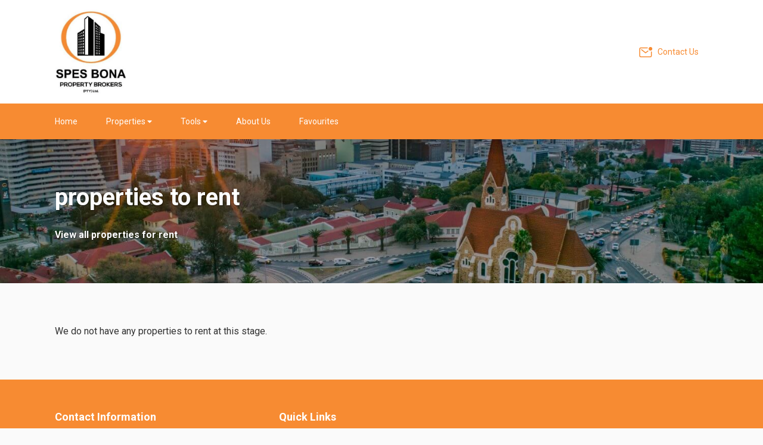

--- FILE ---
content_type: text/css
request_url: https://www.pietersenekal.com/assets/css/core.9ea96189ff10479bc7503fdaaf4a4df1.css
body_size: 2850
content:
*{box-sizing:border-box}html{overflow:hidden;width:100%;height:100%;margin:0;padding:0}body,input,textarea{font-family:"Roboto",verdana,arial;color:#333}body{font-size:16px;font-style:normal;line-height:1.4;background:#fafafa}input,textarea{font-size:14px}.hidden{display:none!important}.layout{position:relative;display:flex;flex-direction:column;width:100%;height:100%;margin:0;padding:0;overflow:auto;-webkit-overflow-scrolling:touch;scroll-behavior:smooth}.layout_scroll_blocked{overflow:hidden}.container{position:relative;flex:1 1 0;width:100%;margin:0 auto;padding:0}.container_type_tough{flex:none}.container_type_sticky{position:-webkit-sticky;position:sticky;top:0;left:0;width:100%;z-index:1}.container_type_centered{position:absolute;top:50%;left:50%;transform:translate(-50%,-50%)}.container_type_global-grid{width:290px}.container_type_nav-grid{max-width:525px}.container_type_narrow-grid{max-width:736px}@media (min-width:375px){.container_type_global-grid{width:320px}}@media (min-width:425px){.container_type_global-grid{width:390px}}@media (min-width:768px){.container_type_nav-grid{max-width:none}.container_type_global-grid,.container_type_nav-grid{width:680px}}@media (min-width:1024px){.container_type_global-grid,.container_type_nav-grid{width:920px}}@media (min-width:1200px){.container_type_global-grid,.container_type_nav-grid{width:1096px}}.container_ratio_universal{padding-bottom:56.25%}.container_ratio_oldskul{padding-bottom:75%}.container_ratio_square{padding-bottom:100%}.container_ratio_portrait{padding-bottom:120%}.grid{display:flex;flex-wrap:wrap;margin-bottom:-32px}.grid__item{position:relative;width:100%;margin-bottom:32px}.grid .splitter{flex:1 0 100%}@media (min-width:768px){.grid.grid_cols_3{width:calc(100% + 32px)}.grid.grid_cols_3>.grid__item{width:calc(50% - 32px);margin-right:32px}.grid.grid_cols_3>.grid__item:last-child{margin-right:0}}@media (min-width:1200px){.grid.grid_cols_3>.grid__item{width:calc(100%/3 - 32px)}.grid.grid_cols_3>.grid__item:last-child{margin-right:32px}}.section{position:relative;padding:50px 0;background:#fafafa}.section__heading{font-size:32px;font-weight:700;color:#333;padding-bottom:20px}.section__heading_align_center{text-align:center}.section_spacing_tight .section__heading{padding-bottom:0}.section__subheading{font-size:18px}.section__background-image.image,.section__background-video{position:absolute;top:0;left:0;width:100%;height:100%;clip:rect(0,auto,auto,0);overflow:hidden}.section__background-image.image>img{position:fixed}.section__background-video>video{width:100%;height:100%;-o-object-fit:cover;object-fit:cover;-o-object-position:center;object-position:center}.section__splitter{display:block;width:100%;border-bottom:1px solid rgba(0,0,0,.05);margin:48px 0}.section__splitter_space_large{margin:80px 0}.section__background-overlay{position:absolute;top:0;left:0;width:100%;height:100%;background-color:rgba(0,0,0,.3)}.section__background-overlay_state_transparent{background-color:transparent}.section__content+.section__content,.section__content+.section__heading,.section__heading+.section__content,.section__subheading+.section__content{padding-top:64px}.section_spacing_tight .section__content+.section__content,.section_spacing_tight .section__heading+.section__content,.section_spacing_tight .section__subheading+.section__content{padding-top:24px}.section__content_with_actions{display:flex;gap:16px;flex-wrap:wrap}.section__content_with_actions.align_text_center{justify-content:center}.section__heading+.section__paragraph{margin-top:0}.section_theme_lightest{background:#fff}.section_theme_lightest .section__splitter{border-bottom-color:rgba(0,0,0,.05)}.section.section_theme_hameleon{padding:0;background:0 0}.section__paragraph{margin:16px 0;font-size:14px;line-height:28px}.section__paragraph_with_buttons{line-height:50px}.section__paragraph:first-child{margin-top:0}.section__paragraph:last-child{margin-bottom:0}.section.section_padding_tight{padding:40px 0}@media (min-width:768px){.section{padding:70px 0}.section.section_theme_hameleon{padding:0}}.section__subheading{font-weight:700}.section__heading_with_wings{position:relative;text-align:center}.section__heading_with_wings:before{position:absolute;left:0;top:22px;width:100%;height:1px;background-color:#ededed;content:""}.section__heading_with_wings>span{position:relative;padding:0 32px;background-color:#fafafa}.section_theme_lightest .section__heading_with_wings>span{background-color:#fff}.block+.block{margin-top:24px}.block_with_buttons{line-height:48px}.align_text_center{text-align:center}.align_text_right{text-align:right}.align_text_left{text-align:left}.image{position:relative;width:100%;background-color:#fafafa;font-size:0;line-height:0;overflow:hidden}.image>img{position:absolute;top:0;left:0;width:100%;height:100%;-o-object-fit:cover;object-fit:cover;-o-object-position:center;object-position:center}.image>img:not([src]){display:none}.image_fit_contain>img{-o-object-fit:contain;object-fit:contain}.image_type_fill,.image_type_regular,.image_type_transparent{background-color:transparent}.image_type_fill>img,.image_type_regular>img{position:relative;height:auto;-o-object-fit:contain;object-fit:contain}.image_type_regular>img{width:auto;max-width:100%}.image_type_fill>img{width:100%}.link{display:inline-block;text-decoration:none;cursor:pointer;color:#333}.link>svg{fill:#333;vertical-align:middle}.link>svg+span{margin-left:4px}.link:hover,.menu__item.link:hover{color:#000}.link:hover>svg{fill:#000}.link_display_inline{display:inline}.link_with_icon>svg{width:16px}.link_with_underline{text-decoration:underline}.link_type_accent{color:#f78b32}.link_type_accent:hover{color:#bd5806}.link_type_brand{line-height:32px;text-align:center}.link_type_brand>svg{width:32px;height:32px;padding:6px;border-radius:3px;color:#fff;fill:#fff}.link_type_brand:active>svg,.link_type_brand:hover>svg{color:#fff;fill:#fff}.link_type_underline{text-decoration:underline}.link_brand_facebook>svg{background-color:#314f8e}.link_brand_facebook:hover>svg{background-color:#3471b3}.link_brand_twitter>svg{background-color:#000}.link_brand_twitter:hover>svg{background-color:#222}.link_brand_instagram>svg{background-color:#f58529}.link_brand_instagram:hover>svg{background-color:#fa9446}.link_brand_linkedin>svg{background-color:#007bb6}.link_brand_linkedin:hover>svg{background-color:#008fcc}.link_brand_whatsapp>svg{background-color:#2cb742}.link_brand_whatsapp:hover>svg{background-color:#2bd144}.link_brand_youtube>svg{background-color:#fe0000}.link_brand_youtube:hover>svg{background-color:#f84222}.link_brand_tiktok>svg{background-color:#000}.link_brand_tiktok:hover>svg{background-color:#fe2c55}.link_brand_pinterest>svg{background-color:#e60023}.link_brand_pinterest:hover>svg{background-color:#ad081b}.link_brand_facebook>svg,.link_brand_instagram>svg,.link_brand_linkedin>svg,.link_brand_pinterest>svg,.link_brand_tiktok>svg,.link_brand_twitter>svg,.link_brand_whatsapp>svg,.link_brand_youtube>svg{position:relative;top:-1px}.link_brand_web>svg{background-color:#a2a2a2}.link_brand_web:hover>svg{background-color:#adadad}.link_for_mobile{display:none}@media only screen and (pointer:coarse){.link_for_desktop{display:none}.link_for_mobile{display:inline-block}}.menu__item{display:block;height:45px;line-height:45px;font-size:14px}.menu__item_type_group>svg{width:8px;height:100%;vertical-align:top}.menu__item_type_group>svg:nth-child(2){display:none}.menu__item_type_line-break{display:block;height:0}.menu__item.link{color:#f78b32}.menu__item.link>svg{fill:currentColor}.menu__group-toggle-input{display:none}.menu__group-items{display:none;padding-left:16px;z-index:1}.menu__group-toggle-input:checked~.menu__group-items{display:block}.menu__group-toggle-input:checked~.menu__item_type_group>svg:nth-child(1){display:none}.menu__group-toggle-input:checked~.menu__item_type_group>svg:nth-child(2){display:inline-block}@media (min-width:1024px){.menu__item{display:inline-block;white-space:nowrap;padding:0 16px;vertical-align:top}.menu__group-items>.menu__item,.menu__item_type_line-break{display:block}.menu__group{display:inline-block;position:relative}.menu__group-items{padding-left:0;position:absolute;top:45px;left:16px;text-align:left;border-radius:2px;background-color:#fff;box-shadow:1px 1px 10px rgba(0,0,0,.2);max-height:410px;overflow-y:auto}.menu__group-items>.menu__item.link{color:#333}.menu__group-items>.menu__item.link>svg{fill:currentColor}.menu__group-items>.menu__item.link:hover{color:#000}.menu__group-items>.menu__item:hover{background-color:#f7f7f9}}.header{background-color:#fff}.header__container{display:flex;flex-direction:column;padding:12px}.header__topbar{position:relative;text-align:center}.header__logo{display:inline-block;position:relative;height:100%}.header__logo>img,.header__logo>svg{width:100%;position:absolute;top:50%;left:50%;transform:translate(-50%,-50%)}.header__menu{text-align:center}.header__menu .menu__item{display:inline-block}.header__menu .menu__item_type_line-break{display:block}.header__menu .menu__item+.menu__item{margin-left:16px}@media (min-width:768px){.header__container{flex-direction:row;align-items:center;padding:12px 0}.header__menu,.header__topbar{flex:1 1 0}.header__topbar{text-align:left}.header__menu{height:-webkit-fit-content;height:-moz-fit-content;height:fit-content;text-align:right}.header__menu .menu__item{padding:0 16px}.header__menu .menu__item>svg{width:24px}.header__menu .menu__item>span{margin-left:8px}.header__menu .menu__item+.menu__item{margin-left:0}}.header__topbar{height:150px}.header__logo{width:120px}.nav-bar{overflow-y:auto;background:#f78b32}.nav-bar__container{padding:12px}.nav-bar__toggle{display:block;text-align:right;cursor:pointer}.nav-bar__toggle>svg{width:24px;fill:#fff}.nav-bar__toggle>svg:nth-child(2){display:none;width:20px}.nav-bar__menu{height:0;overflow:hidden;font-size:0;opacity:0}.nav-bar__toggle-input{display:none}.nav-bar__toggle-input:checked~.nav-bar__menu{height:auto;opacity:1;padding-top:16px;transition:padding .15s,opacity .2s .15s}.nav-bar__toggle-input:checked~.nav-bar__toggle>svg:nth-child(1){display:none}.nav-bar__toggle-input:checked~.nav-bar__toggle>svg:nth-child(2){display:inline-block}.nav-bar .menu__group-items>.menu__item.link,.nav-bar .menu__group-items>.menu__item.link:hover,.nav-bar .menu__item.link,.nav-bar .menu__item.link:hover{color:#fff}.footer .link_type_brand:active>svg,.footer .link_type_brand:hover>svg,.footer__top .link_type_contact>svg,.nav-bar .menu__item.link:hover>svg,.nav-bar .menu__item.link>svg{fill:#fff}@media (min-width:768px){.nav-bar__container{padding:12px 0}}@media (min-width:1024px){.nav-bar{overflow:visible}.nav-bar__container{padding:0}.nav-bar__toggle{display:none}.nav-bar__menu{margin-left:-24px}.nav-bar__menu,.nav-bar__toggle-input:checked~.nav-bar__menu{height:-webkit-fit-content;height:-moz-fit-content;height:fit-content;transition:none;opacity:1;padding-top:0;overflow:visible}.nav-bar .menu__item.link{height:60px;line-height:60px;padding:0 24px}.nav-bar .menu__item.link:hover{background-color:#1a1a1a}.nav-bar .menu__group-items{min-width:100%;max-height:450px;left:0;overflow:auto}.nav-bar .menu__group-items>.menu__item.link{color:#333;background-color:#fff}.nav-bar .menu__group-items>.menu__item.link:hover{color:#000;background-color:#f7f7f9}}.footer{font-size:14px}.footer__links+.footer__navigation{margin-top:48px}.footer__navigation-block+.footer__navigation-block{margin-top:16px}.footer__navigation-line,.footer__text{line-height:2em}.footer__copyright{text-align:center;margin-bottom:24px}.footer__poweredby{text-align:center}.footer__poweredby>.image{display:block;margin-top:12px;padding-bottom:45px}.footer__heading{font-size:18px;font-weight:700;margin-bottom:20px}.footer .link_type_contact>span,.footer .link_type_quick,.footer .link_type_town{text-decoration:underline}.footer .link_type_contact,.footer .link_type_quick{display:block;margin-top:16px}.footer .link_type_town{font-weight:700}.footer__partners{display:flex;flex-wrap:wrap;align-items:center;justify-content:center;padding:32px 0}.footer__partner{display:inline-block;margin:32px}@media (min-width:768px){.footer__bottom{position:relative}.footer__copyright{height:45px;line-height:45px;margin:0;text-align:left}.footer__poweredby{display:flex;position:absolute;top:0;right:0;line-height:45px;white-space:nowrap}.footer__poweredby>.image{width:80px;margin-top:0;margin-left:12px}}.link+.footer__heading{margin-top:32px}.footer__top{padding:50px 0;background-color:#f78b32;color:#fff}.footer__top .link:hover{color:#000}.footer__top .link_type_contact:hover>svg{fill:#000}.footer__bottom{padding:20px 0;background-color:#000;color:rgba(255,255,255,.8)}.footer__heading,.footer__top .link{color:#fff}
/*# sourceMappingURL=core.9ea96189ff10479bc7503fdaaf4a4df1.css.map */


--- FILE ---
content_type: text/css
request_url: https://www.pietersenekal.com/assets/css/properties.e88c873cb14b2449de34268988418a28.css
body_size: 2534
content:
.grid.grid_layout_2-3_1-3.grid_reverse_mobile{flex-direction:column-reverse}@media (min-width:1200px){.grid.grid_layout_2-3_1-3.grid_reverse_mobile{flex-direction:row}.grid.grid_layout_2-3_1-3>.grid__item:nth-child(2n-1){width:66.6666666667%;padding-right:16px}.grid.grid_layout_2-3_1-3>.grid__item:nth-child(2n){width:33.3333333333%;padding-left:16px}}.textbox{display:inline-block;max-width:220px;background-color:#fff;height:48px;padding:12px;border-radius:4px;border:2px solid #c3c3c4}.textbox_type_multiline{height:auto;resize:vertical}.textbox_width_full{display:block;width:100%;max-width:none}.favorite-toggle.favorite-toggle_state_active>svg:nth-child(1),.favorite-toggle>svg:nth-child(2){display:none}.favorite-toggle.favorite-toggle_state_active>svg:nth-child(2){display:inline-block}.button{display:inline-block;height:auto;min-height:60px;line-height:60px;text-decoration:none;text-align:center;padding:0 48px;border-radius:4px;transition:background-color .2s ease-in-out;cursor:pointer;border:0;-webkit-appearance:none;-moz-appearance:none;appearance:none;font-size:16px;color:#fff;background:#f78b32}.button:hover{color:#fff;background:#000}.button_size_small{height:auto;min-height:40px;line-height:40px;padding:0 24px}.button_width_full{width:100%}.button_theme_transparent{background-color:transparent;color:#f78b32;border:1px solid #f78b32}.breadcrumbs{display:block}.breadcrumbs__item{display:inline-block;margin-right:12px;font-weight:700}.breadcrumbs__item:last-child{margin-right:0}.breadcrumbs__splitter,.breadcrumbs_with_splitter .breadcrumbs__item{margin-right:4px}.pagination-item{display:inline-block;width:32px;height:32px;line-height:32px;text-align:center;cursor:pointer;color:#333;background-color:tranparent;text-decoration:none}.pagination-item:hover{color:#333;background-color:#e6e6e6}.pagination-item.pagination-item_state_disabled{color:#9c9c9c;background-color:tranparent;cursor:not-allowed}.pagination-item.pagination-item_state_active{font-weight:700;color:#fff;background-color:#f78b32;box-shadow:3px 3px 0 rgba(0,0,0,.1)}.area-group+.area-group{margin-top:8px}.area-group__toggle{display:none}.area-group__suburbs{margin:12px 0 24px;display:none}.area-group__toggle:checked~.area-group__suburbs{display:block}.area-group__town{position:relative;font-weight:700}.area-group__town>.link:after{position:relative;top:2px;content:"";display:inline-block;background-repeat:no-repeat;background-size:contain;background-position:center;background-image:url('data:image/svg+xml;utf8,<svg xmlns="http://www.w3.org/2000/svg" viewBox="0 0 320 512" fill="%23F78B32"><path d="M31.3 192h257.3c17.8 0 26.7 21.5 14.1 34.1L174.1 354.8c-7.8 7.8-20.5 7.8-28.3 0L17.2 226.1C4.6 213.5 13.5 192 31.3 192z"/></svg>');width:8px;height:16px}.area-group__toggle:checked+.area-group__town>.link:after{background-image:url('data:image/svg+xml;utf8,<svg xmlns="http://www.w3.org/2000/svg" viewBox="0 0 320 512" fill="%23F78B32"><path d="M288.662 352H31.338c-17.818 0-26.741-21.543-14.142-34.142l128.662-128.662c7.81-7.81 20.474-7.81 28.284 0l128.662 128.662c12.6 12.599 3.676 34.142-14.142 34.142z"/></svg>')}.area-group__suburb{display:flex;font-size:14px}.area-group__suburb:before{content:"";display:inline;position:relative;top:8px;width:4px;height:4px;margin-right:8px;background-color:currentColor}.area-group__suburb+.area-group__suburb{margin-top:12px}.form{padding:24px;background-color:#f5f5f5;border:1px solid #ececec}.form__item+.form__item,.form__message,.form__recaptcha,.form__submit{margin-top:32px}.form_spacing_tight .form__item+.form__item,.form_spacing_tight .form__message,.form_spacing_tight .form__recaptcha,.form_spacing_tight .form__submit{margin-top:16px}.form_spacing_tight .form__recaptcha>div{transform:scale(.96);position:relative;left:-8px}.form__message{display:none;padding:8px;border-radius:3px}.form__message_type_failure,.form__message_type_success{display:block}.form__message_type_success{color:#fff;background-color:#1ab394}.form__message_type_failure{color:#fff;background-color:#ff5653}.form__heading{font-size:18px;font-weight:700}.form__input{font-size:14px}.form_theme_hameleon{padding:0;background-color:transparent;border:0}.form__recaptcha iframe[src^="https://www.google.com/recaptcha/"]{position:relative;transform:none;left:0;top:0}.property-card__favorite>svg,iframe[src^="https://www.google.com/recaptcha/"]{top:50%;left:50%;transform:translate(-50%,-50%);position:fixed}.hero__heading{position:relative;color:#fff;text-shadow:1px 1px 2px rgba(0,0,0,.5);max-width:540px;margin:0;padding:0;font-size:40px}.hero>.section__background-image.image>img{position:absolute;-o-object-position:center;object-position:center}@media (min-width:768px){.hero__heading{max-width:100%}}.hero__breadcrumbs{font-size:16px}.hero__links.section__content{padding-top:24px;color:#fff}.hero__links-text{display:inline-block;font-weight:700}.hero__link-container{white-space:nowrap}.hero__link.link{color:#fff;text-shadow:1px 1px 2px rgba(0,0,0,.5)}.hero__link.link:hover{color:#002a50}.property-card{display:flex;color:#333;flex-direction:column;text-decoration:none;background-color:#fff;border:1px solid #f3f3f3;border-radius:4px;overflow:hidden;font-size:16px}.property-card__feature_type_baths>.property-card__feature-icon>svg,.property-card__feature_type_building>.property-card__feature-icon>svg,.property-card__visuals{position:relative}.property-card__details{padding:16px}.property-card__tags{display:flex;flex-wrap:wrap;gap:8px;margin:6px 0}.property-card__tag{padding:0 8px;font-size:12px;color:#fff;background:#4a4a4a;border-radius:2px;text-align:center;height:24px;line-height:24px}.property-card__favorite{position:absolute;top:8px;left:8px;width:32px;height:32px;border-radius:2px;cursor:pointer}.property-card__favorite>svg{position:absolute;width:16px;height:16px;fill:currentColor}.property-card__favorite,.property-card__favorite:hover{color:#fff;background:#f78b32}.property-card__area{position:absolute;width:100%;padding:16px 8px 8px;bottom:0;left:0;color:#fff;background:linear-gradient(0deg,#000 0,rgba(0,0,0,.5) 60%,transparent 100%);font-size:12px}.property-card__area:before{content:"";display:inline-block;background-repeat:no-repeat;background-size:contain;background-position:center;background-image:url('data:image/svg+xml;utf8,<svg xmlns="http://www.w3.org/2000/svg" viewBox="0 0 384 512" fill="%23FFFFFF"><path d="M192 0C85.903 0 0 86.014 0 192c0 71.117 23.991 93.341 151.271 297.424 18.785 30.119 62.694 30.083 81.457 0C360.075 285.234 384 263.103 384 192 384 85.903 297.986 0 192 0zm0 464C64.576 259.686 48 246.788 48 192c0-79.529 64.471-144 144-144s144 64.471 144 144c0 54.553-15.166 65.425-144 272zm-80-272c0-44.183 35.817-80 80-80s80 35.817 80 80-35.817 80-80 80-80-35.817-80-80z"/></svg>');width:12px;height:10px}.property-card__heading{font-weight:700;font-size:18px;margin-bottom:4px}.property-card__price{font-size:20px;color:#f78b32;margin-bottom:8px}.property-card__features{display:flex;flex-wrap:wrap;border-top:1px dashed #d0d0d0;margin-top:8px}.property-card__feature{display:flex;flex:0 0 auto;line-height:40px;margin-right:16px}.property-card__feature:last-child{margin-right:0}.property-card__feature-icon{margin-right:8px}.property-card__feature-icon>svg{width:20px;vertical-align:middle;fill:#333}.property-card__description{font-size:14px;margin-top:8px}@media (min-width:768px){.property-card{flex-direction:row}.property-card__visuals{display:flex}.property-card__image{padding-bottom:0}.property-card__image,.property-card__photos,.property-card__visuals{flex:0 0 290px}.property-card__features{display:inline-flex}}.property-card__address{display:flex;margin-top:12px;font-size:14px;font-style:italic}.property-card__address-icon{width:16px;margin-right:4px}.property-card__address_type_country svg{position:relative;top:1px}.property-card__photos{position:relative}.property-card__photo{position:relative;width:100%;font-size:0;line-height:0;overflow:hidden}.property-card__photo>img{position:absolute;top:0;left:0;width:100%;height:100%;-o-object-fit:cover;object-fit:cover;-o-object-position:center;object-position:center}.property-card__control{position:absolute;top:0;width:60px;height:100%}.property-card__control>svg{width:10px;fill:#fff;filter:drop-shadow(0 .125rem .1875rem rgba(0,0,0,.25));position:absolute;top:50%;transform:translateY(-50%)}.property-card__control:hover>svg{fill:#f78b32}.property-card__control_type_prev{left:0}.property-card__control_type_prev>svg{left:8px}.property-card__control_type_next{right:0}.property-card__control_type_next>svg{right:8px}.property-card__photo{height:100%;padding-bottom:0}.property-card__dates{margin-top:16px}.property-card__date-entry+.property-card__date-entry{margin-top:8px}.property-card__date{margin-bottom:4px}.property-card__time+.property-card__directions{margin-top:4px}.property-card__date>svg,.property-card__directions>svg,.property-card__time>svg{position:relative;top:2px;width:16px}
/*# sourceMappingURL=properties.e88c873cb14b2449de34268988418a28.css.map */
